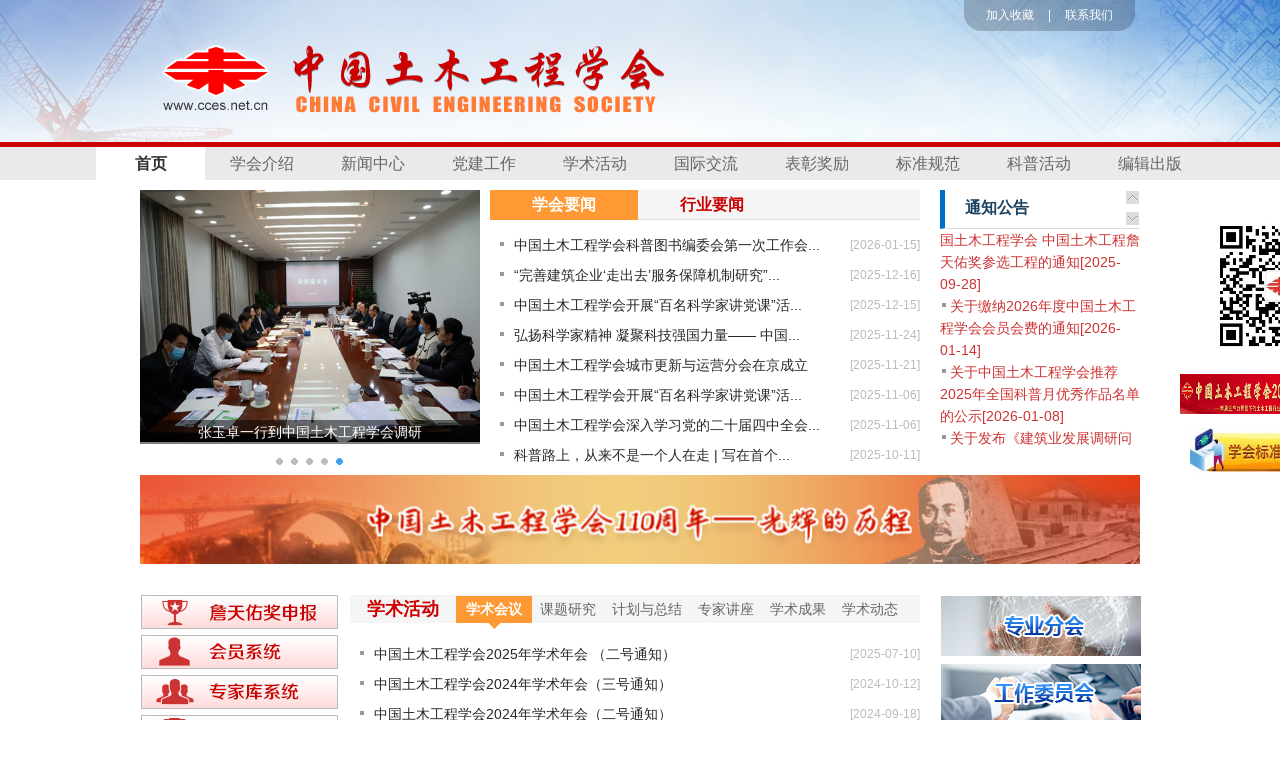

--- FILE ---
content_type: text/html
request_url: http://www.cces.net.cn/html/tm/
body_size: 77414
content:
<!DOCTYPE html>
                            <html>
                            <head>
                            <meta http-equiv="content-type" content="text/html;charset=utf-8">
                            <title>中国土木工程学会</title>
                            <link rel="stylesheet" type="text/css" href="http://123.57.212.98:80/html/css/base.css">
                            <link rel="stylesheet" type="text/css" href="http://123.57.212.98:80/html/css/index.css">
                            <style>
                            .myclass{
                            position: fixed;
                            /* position: absolute; */
                            
                            left: calc(50% + 570px);
                            top: 216px;
                            }
                            .myclass2{
                            top: 376px;
                            }
                            .myclass3{
                            top: 374px;
                            left: calc(50% + 540px);
                            
                            }
                            .myclass4{
                            top: 428px;
                            left: calc(50% + 550px);
                            
                            }
                            .myclass div{
                            width: 140px;
                            text-align: center;
                            }
                            .myclass img{
                            width:140px;
                            }
                            
                            .myclass3 img{
                            	width:165px;
                              height:40px;
                            }
                            .myclass4 img{
                            	width:158px;
                            }
                            
                            </style>
                            </head>
                            <body>
                            <!--logo图片开始-->
                            <div class="top">
                            <div class="main">
                            <div class="top-link">
                            <a href="javascript:void(0)">加入收藏</a>
                            <span>|</span>
                            <a href="http://123.57.212.98/html/tm/2/59/content/165.html">联系我们</a>
                            </div>
                            </div>
                            </div>
                            <!--logo图片结束-->
                            <!--nav开始-->
                            <!--nav开始-->
                                           <div class="nav-bg">
                                               <div class="main">
                                                                                                    <ul class="nav fn-clear nav-width">
                                                       <li class="nav-on"><a href="http://cces.net.cn/">首页</a> </li>
                                                       <li>
                                           	    
                                                           <a href="//cces.net.cn/html/tm/2/2.html">学会介绍</a>
                                                           <div class="nav2 fn-clear list-wd1">
                                           		
                                                               <ul class="list-nav2 fn-left">
                                                
                                                                   <li><a href="http://cces.net.cn/html/tm/2/33/33.html">学会简介</a></li>
                                                
                                                                   <li><a href="//cces.net.cn/html/tm/2/57/57.html">章程条例</a></li>
                                                
                                                                   <li><a href="http://cces.net.cn/html/tm/2/58/58.html">理事会</a></li>
                                                
                                                                   <li><a href="http://cces.net.cn/html/tm/2/59/59.html">秘书处联系方式</a></li>
                                                
                                                                   <li><a href="http://cces.net.cn/html/tm/2/60/60.html">分支机构介绍</a></li>
                                                                   
                                                               </ul>
                                           		
                                                           </div>
                                           	    
                                                       </li>
                                                       <li>
                                           	    
                                                           <a href="//cces.net.cn/html/tm/12/12.html">新闻中心</a>
                                                           <div class="nav2 fn-clear list-wd1">
                                           		
                                                               <ul class="list-nav2 fn-left">
                                                
                                                                   <li><a href="http://cces.net.cn/html/tm/12/18/18.html">行业要闻</a></li>
                                                
                                                                   <li><a href="//cces.net.cn/html/tm/12/17/17.html">学会要闻</a></li>
                                                
                                                                   <li><a href="//cces.net.cn/html/tm/12/13/13.html">通知公告</a></li>
                                                
                                                                   <li><a href="http://cces.net.cn/html/tm/12/21/21.html">图片新闻</a></li>
                                                                   
                                                               </ul>
                                           		
                                                           </div>
                                           	    
                                                       </li>
                                                       <li>
                                           	    
                                                           <a href="//cces.net.cn/html/tm/815/815.html">党建工作</a>
                                           	    
                                                       </li>
                                                       <li>
                                           	    
                                                           <a href="//cces.net.cn/html/tm/19/19.html">学术活动</a>
                                                           <div class="nav2 fn-clear list-wd1">
                                           		
                                                               <ul class="list-nav2 fn-left">
                                                
                                                                   <li><a href="//cces.net.cn/html/tm/19/22/22.html">学术会议</a></li>
                                                
                                                                   <li><a href="http://cces.net.cn/html/tm/19/23/23.html">课题研究</a></li>
                                                
                                                                   <li><a href="//cces.net.cn/html/tm/19/24/24.html">计划与总结</a></li>
                                                
                                                                   <li><a href="http://cces.net.cn/html/tm/19/25/25.html">专家讲座</a></li>
                                                
                                                                   <li><a href="http://cces.net.cn/html/tm/19/26/26.html">学术成果</a></li>
                                                
                                                                   <li><a href="http://cces.net.cn/html/tm/19/27/27.html">学术动态</a></li>
                                                                   
                                                               </ul>
                                           		
                                                           </div>
                                           	    
                                                       </li>
                                                       <li>
                                           	    
                                                           <a href="//cces.net.cn/html/tm/28/28.html">国际交流</a>
                                                           <div class="nav2 fn-clear list-wd1">
                                           		
                                                               <ul class="list-nav2 fn-left">
                                                
                                                                   <li><a href="http://cces.net.cn/html/tm/28/34/34.html">国际学术组织</a></li>
                                                
                                                                   <li><a href="//cces.net.cn/html/tm/28/35/35.html">国际会议</a></li>
                                                
                                                                   <li><a href="http://cces.net.cn/html/tm/28/36/36.html">外事活动</a></li>
                                                
                                                                   <li><a href="http://cces.net.cn/html/tm/28/37/37.html">国际综合事项</a></li>
                                                                   
                                                               </ul>
                                           		
                                                           </div>
                                           	    
                                                       </li>
                                                       <li>
                                           	    
                                                           <a href="http://cces.net.cn/html/tm/29/29.html">表彰奖励</a>
                                                           <div class="nav2 fn-clear list-wd1">
                                           		
                                                               <ul class="list-nav2 fn-left">
                                                
                                                                   <li><a href="http://cces.net.cn/html/tm/29/38/38.html">詹天佑大奖</a></li>
                                                
                                                                   <li><a href="http://cces.net.cn/html/tm/29/65/65.html">住宅小区金奖</a></li>
                                                
                                                                   <li><a href="http://cces.net.cn/html/tm/29/85/85.html">国家科学技术奖</a></li>
                                                                   
                                                               </ul>
                                           		
                                                           </div>
                                           	    
                                                       </li>
                                                       <li>
                                           	    
                                                           <a href="//cces.net.cn/html/tm/98/98.html">标准规范</a>
                                                           <div class="nav2 fn-clear list-wd1">
                                           		
                                                               <ul class="list-nav2 fn-left">
                                                
                                                                   <li><a href="//cces.net.cn/html/tm/98/598/598.html">标准动态</a></li>
                                                
                                                                   <li><a href="//cces.net.cn/html/tm/98/99/99.html">申报与立项</a></li>
                                                
                                                                   <li><a href="//cces.net.cn/html/tm/98/101/101.html">编制进度</a></li>
                                                
                                                                   <li><a href="//cces.net.cn/html/tm/98/102/102.html">标准发布</a></li>
                                                                   
                                                               </ul>
                                           		
                                                           </div>
                                           	    
                                                       </li>
                                                       <li>
                                           	    
                                                           <a href="//cces.net.cn/html/tm/31/31.html">科普活动</a>
                                                           <div class="nav2 fn-clear list-wd1">
                                           		
                                                               <ul class="list-nav2 fn-left">
                                                
                                                                   <li><a href="//cces.net.cn/html/tm/31/51/51.html">科普动态</a></li>
                                                
                                                                   <li><a href="http://cces.net.cn/html/tm/31/49/49.html">科普知识</a></li>
                                                
                                                                   <li><a href="http://cces.net.cn/html/tm/31/52/52.html">科普基地</a></li>
                                                
                                                                   <li><a href="http://cces.net.cn/html/tm/31/50/50.html">教育培训</a></li>
                                                                   
                                                               </ul>
                                           		
                                                           </div>
                                           	    
                                                       </li>
                                                       <li>
                                           	    
                                                           <a href="http://cces.net.cn/html/tm/32/32.html">编辑出版</a>
                                                           <div class="nav2 fn-clear list-wd1">
                                           		
                                                               <ul class="list-nav2 fn-left">
                                                
                                                                   <li><a href="http://cces.net.cn/html/tm/32/53/53.html">学会期刊</a></li>
                                                
                                                                   <li><a href="http://cces.net.cn/html/tm/32/54/54.html">图书出版</a></li>
                                                                   
                                                               </ul>
                                           		
                                                           </div>
                                           	    
                                                       </li>
                                                       
                                                   </ul>
                                               </div>
                                           </div>
                                           <!--nav结束-->
 <style type="text/css">
   .nav-width{
   	width:111%;
    margin-left:-45px;
   }
 </style>
       
      
     
    
   
  
                            <!--nav结束-->
                            <!--floor1开始-->
                            <div class="myclass" ><div><!--<font> 微信号:cceswx</font>--></div><img src="http://123.57.212.98:80/html/img/xhewm.jpg"/></div>
                            <!--<div class="myclass myclass2" ><a href="http://123.57.212.98/html/tm/video.html" target="_blank"><img src="http://123.57.212.98:80/html/img/baogao_right.png"/></a></div>-->
                            <!--<div class="myclass myclass3" ><a href="https://hys.cces.net.cn/tmxh-conferenceweb/" target="_blank"><img src="http://123.57.212.98:80/topie/resources/img/nb2023.jpg"/></a></div>-->
                              <!--<div class="myclass myclass3" ><a href="https://hys.cces.net.cn/tmxh-conferenceweb/" target="_blank"><img src="/upload/1/image/20240904/20240904003114_854_12.png"/></a></div>-->
                              <div class="myclass myclass3" ><a href="https://hys.cces.net.cn/tmxh-conferenceweb/" target="_blank"><img src="/file_center/files/titleimg/1744615804877.png"/></a></div>
                              
                            <div class="myclass myclass4" ><a href="https://cces.imidu.cn/admin/login" target="_blank"><img src="http://123.57.212.98:80/html/img/r_rk.jpg"/></a></div><!--http://123.57.212.98:80/html/img/tumunianhui.png-->
                            <div class="main fn-clear mt-10">
                            <div class="fn-left mr-10 ps-r zindex0">
                            <div class="picbox demo1">
                            <ul class="tab_menu">
                            <li class="current"><a href="javascript:void(0);"></a></li>
                            <li><a href="javascript:void(0);"></a></li>
                            <li><a href="javascript:void(0);"></a></li>
                            <li><a href="javascript:void(0);"></a></li>
                            <li><a href="javascript:void(0);"></a></li>
                            </ul>
                            <div class="tab_box">
                            <div>
                            <div class="f1pic">
                            <a href="http://cces.net.cn/html/tm/12/21/content/7217.html" target="_blank"><div class="f1pic-img"><img src="http://123.57.212.98:80/file_center/files/titleimg/1694067216623.png" width=340 height=252></div></a>
                            <div class="f1pic-t">双碳目标引领科技 土木工程创新发展——中国土木工程学会110周年纪念大会、中国土木工程学会2023年学术年会、第十九届中国土木工程詹天佑奖颁奖大会在京召开</div>
                            </div>
                            </div>
                            <div class="hide">  
                            <div class="f1pic">
                            <a href="http://cces.net.cn/html/tm/12/21/content/7145.html" target="_blank"><div class="f1pic-img"><img src="http://123.57.212.98:80/file_center/files/titleimg/1679645184281.png" width=340 height=252></div></a>
                            <div class="f1pic-t">中国土木工程学会组织建设专家委员会成立会暨第一次工作会议在京召开</div>
                            </div>
                            </div>
                            <div class="hide">  
                            <div class="f1pic">
                            <a href="http://cces.net.cn/html/tm/12/21/content/7125.html" target="_blank"><div class="f1pic-img"><img src="http://123.57.212.98:80/file_center/files/titleimg/1678776130238.png" width=340 height=252></div></a>
                            <div class="f1pic-t">易军当选第十四届全国政协常委 并任人口资源环境委员会副主任</div>
                            </div>
                            </div>
                            <div class="hide">  
                            <div class="f1pic">
                            <a href="http://cces.net.cn/html/tm/12/21/content/7105.html" target="_blank"><div class="f1pic-img"><img src="http://123.57.212.98:80/file_center/files/titleimg/1674112817243.png" width=340 height=252></div></a>
                            <div class="f1pic-t">喜报：中国土木工程学会理事长易军当选第十四届全国政协委员</div>
                            </div>
                            </div>
                            <div class="hide">  
                            <div class="f1pic">
                            <a href="http://cces.net.cn/html/tm/12/21/content/6829.html" target="_blank"><div class="f1pic-img"><img src="http://123.57.212.98:80/file_center/files/titleimg/1640765778241.png" width=340 height=252></div></a>
                            <div class="f1pic-t">张玉卓一行到中国土木工程学会调研</div>
                            </div>
                            </div>
                            <!--<div class="hide">
                            <div class="f1pic">
                            <div class="f1pic-img"><img src="http://123.57.212.98:80/html/img/pic_f11.png"></div>
                            <div class="f1pic-t">2中加土木工程学会合作25周年纪念会在上海举行</div>
                            </div>
                            </div>
                            <div class="hide">
                            <div class="f1pic">
                            <div class="f1pic-img"><img src="http://123.57.212.98:80/html/img/pic_f11.png"></div>
                            <div class="f1pic-t">3中加土木工程学会合作25周年纪念会在上海举行</div>
                            </div>
                            </div>
                            <div class="hide">
                            <div class="f1pic">
                            <div class="f1pic-img"><img src="http://123.57.212.98:80/html/img/pic_f11.png"></div>
                            <div class="f1pic-t">4中加土木工程学会合作25周年纪念会在上海举行</div>
                            </div>
                            </div>
                            <div class="hide">
                            <div class="f1pic">
                            <div class="f1pic-img"><img src="http://123.57.212.98:80/html/img/pic_f11.png"></div>
                            <div class="f1pic-t">5中加土木工程学会合作25周年纪念会在上海举行</div>
                            </div>
                            </div>-->
                            </div>
                            </div>
                            </div>
                            <div class="fn-left mr-20 wd-430">
                            <div class="box0 demo2">
                            <ul class="tab_menu fn-clear">
                            <!--<a class="more fn-right" href="javascript:void(0);">更多>></a>-->
                            <li class="current"><a href="http://123.57.212.98/html/tm/12/17/17.html">学会要闻</a></li>
                            <li><a href="http://123.57.212.98/html/tm/12/18/18.html">行业要闻</a></li>
                            </ul>
                            <div class="tab_box">
                            <div>
                            <ul class="list0 mt-5">
                            <li><a href="//cces.net.cn/html/tm/12/17/content/7965.html" target="_blank" title="中国土木工程学会科普图书编委会第一次工作会议在京召开"><span class="time fn-right">[2026-01-15]</span>中国土木工程学会科普图书编委会第一次工作会...</a></li>
                            <li><a href="//cces.net.cn/html/tm/12/17/content/7949.html" target="_blank" title="“完善建筑企业‘走出去’服务保障机制研究”课题座谈会在京召开"><span class="time fn-right">[2025-12-16]</span>“完善建筑企业‘走出去’服务保障机制研究”...</a></li>
                            <li><a href="//cces.net.cn/html/tm/12/17/content/7947.html" target="_blank" title="中国土木工程学会开展“百名科学家讲党课”活动 ——全国勘察设计大师于松伟讲授《创新驱动，智领未来》专题党课"><span class="time fn-right">[2025-12-15]</span>中国土木工程学会开展“百名科学家讲党课”活...</a></li>
                            <li><a href="//cces.net.cn/html/tm/12/17/content/7937.html" target="_blank" title="弘扬科学家精神 凝聚科技强国力量—— 中国土木工程学会开展“百名科学家讲党课”活动"><span class="time fn-right">[2025-11-24]</span>弘扬科学家精神 凝聚科技强国力量—— 中国...</a></li>
                            <li><a href="//cces.net.cn/html/tm/12/17/content/7935.html" target="_blank" title="中国土木工程学会城市更新与运营分会在京成立"><span class="time fn-right">[2025-11-21]</span>中国土木工程学会城市更新与运营分会在京成立</a></li>
                            <li><a href="//cces.net.cn/html/tm/12/17/content/7926.html" target="_blank" title="中国土木工程学会开展“百名科学家讲党课”活动，推动隧道工作者高水平科技自立自强"><span class="time fn-right">[2025-11-06]</span>中国土木工程学会开展“百名科学家讲党课”活...</a></li>
                            <li><a href="//cces.net.cn/html/tm/12/17/content/7924.html" target="_blank" title="中国土木工程学会深入学习党的二十届四中全会精神"><span class="time fn-right">[2025-11-06]</span>中国土木工程学会深入学习党的二十届四中全会...</a></li>
                            <li><a href="http://cces.net.cn/html/tm/12/17/content/7914.html" target="_blank" title="科普路上，从来不是一个人在走 | 写在首个全国科普月圆满收官之际"><span class="time fn-right">[2025-10-11]</span>科普路上，从来不是一个人在走 | 写在首个...</a></li>
                            </ul>
                            </div>
                            <div class="hide">
                            <ul class="list0 mt-5">
                            <li><a href="http://cces.net.cn/html/tm/12/18/content/7864.html" target="_blank" title="中国科协关于科技社团举办活动的若干管理规定"><span class="time fn-right">[2025-07-11]</span>中国科协关于科技社团举办活动的若干管理规定</a></li>
                            <li><a href="http://cces.net.cn/html/tm/12/18/content/7836.html" target="_blank" title="中国科协 教育部 科技部 中国科学院 中国社科院 中国工程院 自然科学基金委 国家国防科工局关于印发《2025年全国科学道德和学风建设宣讲教育工作要点》的通知"><span class="time fn-right">[2025-05-09]</span>中国科协 教育部 科技部 中国科学院 中国...</a></li>
                            <li><a href="http://cces.net.cn/html/tm/12/18/content/7517.html" target="_blank" title="住房城乡建设部标准定额司关于开展住房城乡建设科普工作培训的通知"><span class="time fn-right">[2024-08-29]</span>住房城乡建设部标准定额司关于开展住房城乡建...</a></li>
                            <li><a href="http://cces.net.cn/html/tm/12/18/content/7510.html" target="_blank" title="中国科协办公厅 中国科学院办公厅关于印发《2024年度科普中国选题指南》的通知"><span class="time fn-right">[2024-08-27]</span>中国科协办公厅 中国科学院办公厅关于印发《...</a></li>
                            <li><a href="http://cces.net.cn/html/tm/12/18/content/7496.html" target="_blank" title="习近平就中央和国家机关学习贯彻党的二十届三中全会精神 推动机关党建高质量发展作出重要指示"><span class="time fn-right">[2024-08-01]</span>习近平就中央和国家机关学习贯彻党的二十届三...</a></li>
                            <li><a href="http://cces.net.cn/html/tm/12/18/content/7491.html" target="_blank" title="二十届三中全会重磅文件《决定》，对土木工程领域作出重要部署"><span class="time fn-right">[2024-07-19]</span>二十届三中全会重磅文件《决定》，对土木工程...</a></li>
                            <li><a href="http://cces.net.cn/html/tm/12/18/content/7311.html" target="_blank" title="全国政协人口资源环境委员会“推进建筑业绿色低碳发展”调研启动会在中建技术中心召开"><span class="time fn-right">[2024-01-30]</span>全国政协人口资源环境委员会“推进建筑业绿色...</a></li>
                            <li><a href="http://cces.net.cn/html/tm/12/18/content/7210.html" target="_blank" title="第16届建筑材料与构件耐久性国际会议XVI DBMC（会议注册•招商火热进行中！）"><span class="time fn-right">[2023-08-23]</span>第16届建筑材料与构件耐久性国际会议XVI...</a></li>
                            </ul>
                            </div>
                            </div>
                            </div>
                            </div>
                            <div class="fn-left wd-200">
                            <div class="tzgg-t fn-clear">
                            <ul class="fn-right">
                            <li><a href="javascript:void(0);"><img src="http://123.57.212.98:80/html/img/icon_up.png"></a></li>
                            <li><a href="javascript:void(0);"><img src="http://123.57.212.98:80/html/img/icon_down.png"></a></li>
                            </ul>
                            <h1><a href="http://123.57.212.98/html/tm/12/13/13.html">通知公告</a></h1>
                            </div>
                            <div class="tzgg-box">
                            <ul class="list4" id="in">
                            <li class="red"><a href="//cces.net.cn/html/tm/12/13/content/7966.html" target="_blank">关于缴纳2026年度中国土木工程学会会员会费的通知[2026-01-14]</a></li>
                            <li class="red"><a href="//cces.net.cn/html/tm/12/13/content/7963.html" target="_blank">关于中国土木工程学会推荐2025年全国科普月优秀作品名单的公示[2026-01-08]</a></li>
                            <li class="red"><a href="//cces.net.cn/html/tm/12/13/content/7941.html" target="_blank">关于发布《建筑业发展调研问卷》的通知[2025-12-02]</a></li>
                            <li class="red"><a href="//cces.net.cn/html/tm/12/13/content/7929.html" target="_blank">中国土木工程学会2024年度财务工作报告[2025-11-11]</a></li>
                            <li class="red"><a href="http://cces.net.cn/html/tm/12/13/content/7908.html" target="_blank">关于推荐和申报第二十一届中国土木工程学会 中国土木工程詹天佑奖参选工程的通知[2025-09-28]</a></li>
                            </ul>
                            </div>
                            </div>
                            
                            <div>
                            <a href="http://cces.net.cn/html/tumu" target="_blank"><img src="http://cces.net.cn/html/static/bainianqingdian/images/nav.png" style="width:100%"></a>
                            </div>                                                                                                 </div>
                            <!--floor1结束-->
                            <!--floor2开始-->
                            
                            <div class="main fn-clear mt-25">
                            
                            
                            
                            
                            <div class="fn-left wd-200 mr-10">
                            <ul class="list5">
                            <!--<li><a href="http://123.57.212.98/mem/login" target="_blank"><img src="http://123.57.212.98:80/html/img/pic_f211.png"></a></li>-->                                                                                      <li><a href="http://award.cces.net.cn:88/zhantianyou/" target="_blank"><img src="http://123.57.212.98:80/html/img/pic_f333.png"></a></li>
                            <li><a href="https://cces.scimall.org.cn/member/login.php" target="_blank"><img src="http://123.57.212.98:80/html/img/pic_f211.png"></a></li>
                            <li><a href="http://cces.net.cn:8080/topiezjk/login" target="_blank"><img src="http://123.57.212.98:80/html/img/pic_f212.png"></a></li>
                            <li><a href="https://cces.imidu.cn/admin/login" target="_blank"><img src="http://123.57.212.98:80/html/img/pic_f229.png"></a></li>
                            
                            <li><a href="http://101.200.234.44:8088" target="_blank"><img src="http://123.57.212.98:80/html/img/pic_f214.png"></a></li>
                            <li><a href="http://123.57.212.98:8080/baoming/login" target="_blank"><img src="http://123.57.212.98:80/html/img/pic_f215.png"></a></li>
                            </ul>
                            </div>
                            <div class="fn-left wd-570 mr-20">
                            <div class="box1 demo3">
                            <ul class="tab_menu fn-clear">
                            <h1>学术活动</h1>
                            <li class="current"><a href="//cces.net.cn/html/tm/19/22/22.html">学术会议</a></li>
                            <li><a href="http://cces.net.cn/html/tm/19/23/23.html">课题研究</a></li>
                            <li><a href="//cces.net.cn/html/tm/19/24/24.html">计划与总结</a></li>
                            <li><a href="http://cces.net.cn/html/tm/19/25/25.html">专家讲座</a></li>
                            <li><a href="http://cces.net.cn/html/tm/19/26/26.html">学术成果</a></li>
                            <li><a href="http://cces.net.cn/html/tm/19/27/27.html">学术动态</a></li>
                            </ul>
                            <div class="tab_box">
                            <div>
                            <ul class="list0 mt-10">
                            <li><a href="http://cces.net.cn/html/tm/19/22/content/7863.html" target="_blank" title="中国土木工程学会2025年学术年会 （二号通知）"><span class="time fn-right">[2025-07-10]</span>中国土木工程学会2025年学术年会 （二号通知）</a> </li>                        
                            <li><a href="http://cces.net.cn/html/tm/19/22/content/7544.html" target="_blank" title="中国土木工程学会2024年学术年会（三号通知）"><span class="time fn-right">[2024-10-12]</span>中国土木工程学会2024年学术年会（三号通知）</a> </li>                        
                            <li><a href="http://cces.net.cn/html/tm/19/22/content/7528.html" target="_blank" title="中国土木工程学会2024年学术年会（二号通知）"><span class="time fn-right">[2024-09-18]</span>中国土木工程学会2024年学术年会（二号通知）</a> </li>                        
                            <li><a href="http://cces.net.cn/html/tm/19/22/content/7161.html" target="_blank" title="中国土木工程学会2023年学术年会（二号通知）"><span class="time fn-right">[2023-04-20]</span>中国土木工程学会2023年学术年会（二号通知）</a> </li>                        
                            <li><a href="http://cces.net.cn/html/tm/19/22/content/7109.html" target="_blank" title="第16届建筑材料与构件耐久性国际会议XVI DBMC"><span class="time fn-right">[2023-02-06]</span>第16届建筑材料与构件耐久性国际会议XVI DBMC</a> </li>                        
                            <li><a href="http://cces.net.cn/html/tm/19/22/content/7100.html" target="_blank" title="第16届建筑材料与构件耐久性国际会议XVI DBMC"><span class="time fn-right">[2023-01-04]</span>第16届建筑材料与构件耐久性国际会议XVI DBMC</a> </li>                        
                            </ul>
                            </div>
                            <div class="hide">
                            <ul class="list0 mt-10">
                            <li><a href="http://cces.net.cn/html/tm/19/23/content/6811.html" target="_blank" title="我会召开“桥梁工程学科发展研究”成果验收会"><span class="time fn-right">[2021-11-16]</span>我会召开“桥梁工程学科发展研究”成果验收会</a> </li>                        
                            <li><a href="http://cces.net.cn/html/tm/19/23/content/6602.html" target="_blank" title="中国科协学科发展项目“桥梁工程学科发展研究”第三次研讨会顺利召开"><span class="time fn-right">[2021-04-01]</span>中国科协学科发展项目“桥梁工程学科发展研究”第三次研讨会...</a> </li>                        
                            <li><a href="http://cces.net.cn/html/tm/19/23/content/6495.html" target="_blank" title="中国科协学科发展项目“桥梁工程学科发展研究”启动会在上海召开"><span class="time fn-right">[2020-10-20]</span>中国科协学科发展项目“桥梁工程学科发展研究”启动会在上海...</a> </li>                        
                            <li><a href="http://cces.net.cn/html/tm/19/23/content/6274.html" target="_blank" title="中国科协项目“隧道及地下工程学科发展研究”课题验收会在京召开"><span class="time fn-right">[2019-11-28]</span>中国科协项目“隧道及地下工程学科发展研究”课题验收会在京...</a> </li>                        
                            <li><a href="http://cces.net.cn/html/tm/19/23/content/5905.html" target="_blank" title="中国科协“轨道交通协同创新平台建设”项目验收会在北京召开"><span class="time fn-right">[2018-11-05]</span>中国科协“轨道交通协同创新平台建设”项目验收会在北京召开</a> </li>                        
                            <li><a href="http://cces.net.cn/html/tm/19/23/content/5614.html" target="_blank" title="    关于征集“引领世界科学的前沿科学问题、建设世界科技强国的工程技术难题”的通知"><span class="time fn-right">[2018-01-19]</span>    关于征集“引领世界科学的前沿科学问题、建设世界科...</a> </li>                        
                            </ul>
                            </div>
                            <div class="hide">
                            <ul class="list0 mt-10">
                            <li><a href="http://cces.net.cn/html/tm/19/24/content/7793.html" target="_blank" title="中国土木工程学会2025年度学术会议活动计划表"><span class="time fn-right">[2025-03-13]</span>中国土木工程学会2025年度学术会议活动计划表</a> </li>                        
                            <li><a href="http://cces.net.cn/html/tm/19/24/content/7142.html" target="_blank" title="中国土木工程学会2023年度活动计划表"><span class="time fn-right">[2023-03-22]</span>中国土木工程学会2023年度活动计划表</a> </li>                        
                            <li><a href="http://cces.net.cn/html/tm/19/24/content/6839.html" target="_blank" title="中国土木工程学会2022年度活动计划表"><span class="time fn-right">[2022-01-14]</span>中国土木工程学会2022年度活动计划表</a> </li>                        
                            <li><a href="http://cces.net.cn/html/tm/19/24/content/6571.html" target="_blank" title="中国土木工程学会2021年度活动计划表"><span class="time fn-right">[2021-02-09]</span>中国土木工程学会2021年度活动计划表</a> </li>                        
                            <li><a href="http://cces.net.cn/html/tm/19/24/content/6320.html" target="_blank" title="中国土木工程学会2020年度活动计划表"><span class="time fn-right">[2020-03-30]</span>中国土木工程学会2020年度活动计划表</a> </li>                        
                            <li><a href="http://cces.net.cn/html/tm/19/24/content/6026.html" target="_blank" title="中国土木工程学会2019年度活动计划表"><span class="time fn-right">[2019-03-11]</span>中国土木工程学会2019年度活动计划表</a> </li>                        
                            </ul>
                            </div>
                            <div class="hide">
                            <ul class="list0 mt-10">
                            <li><a href="http://cces.net.cn/html/tm/19/25/content/6870.html" target="_blank" title="2022年土木工程院士知名专家系列讲座暨第十三届全国研究生暑期学校 （第1号通知）"><span class="time fn-right">[2022-05-09]</span>2022年土木工程院士知名专家系列讲座暨第十三届全国研究...</a> </li>                        
                            <li><a href="http://cces.net.cn/html/tm/19/25/content/6753.html" target="_blank" title="2021年土木工程院士知名专家系列讲座暨第十二届全国研究生暑期学校开学典礼线上召开 "><span class="time fn-right">[2021-07-29]</span>2021年土木工程院士知名专家系列讲座暨第十二届全国研究...</a> </li>                        
                            <li><a href="http://cces.net.cn/html/tm/19/25/content/6370.html" target="_blank" title="“2020年土木工程院士知名专家系列讲座暨第十一届全国研究生暑期学校”开学典礼在南京举行"><span class="time fn-right">[2020-08-04]</span>“2020年土木工程院士知名专家系列讲座暨第十一届全国研...</a> </li>                        
                            <li><a href="http://cces.net.cn/html/tm/19/25/content/6362.html" target="_blank" title="2020年土木工程院士知名专家系列讲座暨第十一届全国研究生暑期学校（第二号通知）"><span class="time fn-right">[2020-07-24]</span>2020年土木工程院士知名专家系列讲座暨第十一届全国研究...</a> </li>                        
                            <li><a href="http://cces.net.cn/html/tm/19/25/content/6354.html" target="_blank" title="2020年土木工程院士知名专家系列讲座暨第十一届全国研究生暑期学校（第一号通知）"><span class="time fn-right">[2020-07-13]</span>2020年土木工程院士知名专家系列讲座暨第十一届全国研究...</a> </li>                        
                            <li><a href="http://cces.net.cn/html/tm/19/25/content/6141.html" target="_blank" title="2019年土木工程院士知名专家系列讲座暨第十届全国研究生暑期学校（第一号通知）"><span class="time fn-right">[2019-05-16]</span>2019年土木工程院士知名专家系列讲座暨第十届全国研究生...</a> </li>                        
                            </ul>
                            </div>
                            <div class="hide">
                            <ul class="list0 mt-10">
                            <li><a href="http://cces.net.cn/html/tm/19/26/content/5479.html" target="_blank" title="学会4本技术指南批准发布"><span class="time fn-right">[2017-07-17]</span>学会4本技术指南批准发布</a> </li>                        
                            </ul>
                            </div>
                            <div class="hide">
                            <ul class="list0 mt-10">
                            <li><a href="http://cces.net.cn/html/tm/19/27/content/5954.html" target="_blank" title="中国土木工程学会防护工程分会第十五次学术年会暨首届国防工程科技论坛在北京召开"><span class="time fn-right">[2018-12-06]</span>中国土木工程学会防护工程分会第十五次学术年会暨首届国防工...</a> </li>                        
                            <li><a href="http://cces.net.cn/html/tm/19/27/content/5853.html" target="_blank" title="第五届全国工程风险与保险研究学术研讨会在哈尔滨召开"><span class="time fn-right">[2018-08-28]</span>第五届全国工程风险与保险研究学术研讨会在哈尔滨召开</a> </li>                        
                            <li><a href="http://cces.net.cn/html/tm/19/27/content/5802.html" target="_blank" title="我会推荐的工程技术难题入选中国科协发布的60个科技难题"><span class="time fn-right">[2018-06-07]</span>我会推荐的工程技术难题入选中国科协发布的60个科技难题</a> </li>                        
                            <li><a href="http://cces.net.cn/html/tm/19/27/content/3991.html" target="_blank" title="国务院办公厅关于优化学术环境的指导意见"><span class="time fn-right">[2016-01-18]</span>国务院办公厅关于优化学术环境的指导意见</a> </li>                        
                            <li><a href="http://cces.net.cn/html/tm/19/27/content/3518.html" target="_blank" title="“城市地下交通空间技术研讨会”顺利召开"><span class="time fn-right">[2015-10-08]</span>“城市地下交通空间技术研讨会”顺利召开</a> </li>                        
                            <li><a href="http://cces.net.cn/html/tm/19/27/content/3413.html" target="_blank" title="第六届全国运营安全与节能环保的隧道及地下空间学术研讨会胜利召开"><span class="time fn-right">[2015-08-04]</span>第六届全国运营安全与节能环保的隧道及地下空间学术研讨会胜...</a> </li>                        
                            </ul>
                            </div>
                            </div>
                            </div>
                            </div>
                            <div class="fn-left wd-200">
                            <ul class="list6">
                            <li><a href="http://123.57.212.98/html/tm/fenhui.html" target="_blank"><img src="http://123.57.212.98:80/html/img/pic_f231.png"></a></li>
                            <li><a href="http://123.57.212.98/html/tm/gzwyh.html"><img src="http://123.57.212.98:80/html/img/pic_f232.png"></a></li>
                            <li><a href="http://123.57.212.98/html/tm/dffh.html" target="_blank"><img src="http://123.57.212.98:80/html/img/pic_f233.png"></a></li>
                            </ul>
                            </div>
                            </div>
                            <!--floor2结束-->
                            <!--floor3开始-->
                            <div class="main fn-clear mt-10">
                            <div class="fn-left wd-200 mr-10">
                            <div class="f3-t"><h1 class="red">获奖名单</h1></div>
                            <ul class="list6 mt-10">
                            <li><a href="/html/tm/29/38/38.html"><img src="http://123.57.212.98:80/html/img/pic_f311.png"></a></li><!--
                            <li><a href="/html/tm/29/39/39.html"><img src="http://123.57.212.98:80/html/img/pic_f312.png"></a></li>
                            <li><a href="/html/tm/29/40/40.html"><img src="http://123.57.212.98:80/html/img/pic_f313.png"></a></li>
                            <li><a href="/html/tm/29/65/65.html"><img src="http://123.57.212.98:80/html/img/pic_f314.png"></a></li>
                            <li><a href="/html/tm/29/85/85.html"><img src="http://123.57.212.98:80/html/img/pic_f315.png"></a></li>-->
                            </ul>
                            </div>
                            <div class="fn-left wd-570 mr-20">
                            <div class="box1 demo4">
                            <ul class="tab_menu fn-clear">
                            <h1>国际交流</h1>
                            <li class="current"><a href="http://cces.net.cn/html/tm/28/34/34.html">国际学术组织</a></li>
                            <li><a href="//cces.net.cn/html/tm/28/35/35.html">国际会议</a></li>
                            <li><a href="http://cces.net.cn/html/tm/28/36/36.html">外事活动</a></li>
                            <li><a href="http://cces.net.cn/html/tm/28/37/37.html">国际综合事项</a></li>
                            </ul>
                            <div class="tab_box">
                            <div>
                            <ul class="list0 mt-10">
                            <li><a href="http://cces.net.cn/html/tm/28/34/88/content/5817.html" target="_blank" title="世界工程组织联合会中国委员会2018换届工作会议召开"><span class="time fn-right">[2018-06-26]</span>世界工程组织联合会中国委员会2018换届工作会议召开</a> </li>                        
                            <li><a href="http://cces.net.cn/html/tm/28/34/63/content/95.html" target="_blank" title="日本土木学会简介"><span class="time fn-right">[2002-03-28]</span>日本土木学会简介</a> </li>                        
                            </ul>
                            </div>
                            <div class="hide">
                            <ul class="list0 mt-10">
                            <li><a href="http://cces.net.cn/html/tm/28/35/89/content/6264.html" target="_blank" title="2019（第四届）城市防洪排涝国际论坛在广州隆重召开"><span class="time fn-right">[2019-11-18]</span>2019（第四届）城市防洪排涝国际论坛在广州隆重召开</a> </li>                        
                            <li><a href="http://cces.net.cn/html/tm/28/35/89/content/6212.html" target="_blank" title="2019（第四届）城市防洪排涝国际论坛1号通知"><span class="time fn-right">[2019-08-30]</span>2019（第四届）城市防洪排涝国际论坛1号通知</a> </li>                        
                            <li><a href="http://cces.net.cn/html/tm/28/35/89/content/6135.html" target="_blank" title="喜讯：我会隧道及地下工程分会副理事长严金秀当选国际隧道与地下空间协会（ITA）主席"><span class="time fn-right">[2019-05-13]</span>喜讯：我会隧道及地下工程分会副理事长严金秀当选国际隧道与...</a> </li>                        
                            <li><a href="//cces.net.cn/html/tm/28/35/89/content/5844.html" target="_blank" title="2019世界建筑论坛"><span class="time fn-right">[2018-08-16]</span>2019世界建筑论坛</a> </li>                        
                            <li><a href="http://cces.net.cn/html/tm/28/35/89/content/5841.html" target="_blank" title="2018年内地与香港建筑论坛在贵阳召开"><span class="time fn-right">[2018-07-27]</span>2018年内地与香港建筑论坛在贵阳召开</a> </li>                        
                            </ul>
                            </div>
                            <div class="hide">
                            <ul class="list0 mt-10">
                            <li><a href="http://cces.net.cn/html/tm/28/36/92/content/6097.html" target="_blank" title="“2019内地、香港青年工程师土木工程科技交流营”圆满结束"><span class="time fn-right">[2019-04-08]</span>“2019内地、香港青年工程师土木工程科技交流营”圆满结...</a> </li>                        
                            <li><a href="http://cces.net.cn/html/tm/28/36/91/content/4024.html" target="_blank" title="英国土木工程师学会主席拜访我会"><span class="time fn-right">[2016-02-16]</span>英国土木工程师学会主席拜访我会</a> </li>                        
                            <li><a href="http://cces.net.cn/html/tm/28/36/91/content/3627.html" target="_blank" title="英国土木工程师学会香港分会拜访我会"><span class="time fn-right">[2015-10-27]</span>英国土木工程师学会香港分会拜访我会</a> </li>                        
                            <li><a href="http://cces.net.cn/html/tm/28/36/91/content/671.html" target="_blank" title="中国土木工程学会2015年度活动计划"><span class="time fn-right">[2015-03-03]</span>中国土木工程学会2015年度活动计划</a> </li>                        
                            <li><a href="http://cces.net.cn/html/tm/28/36/91/content/672.html" target="_blank" title="加拿大土木工程学会副主席一行拜访我会"><span class="time fn-right">[2014-10-14]</span>加拿大土木工程学会副主席一行拜访我会</a> </li>                        
                            </ul>
                            </div>
                            <div class="hide">
                            <ul class="list0 mt-10">
                            <li><a href="http://cces.net.cn/html/tm/28/37/95/content/6096.html" target="_blank" title="中国科协国际联络部关于征集世界工程组织联合会有关奖项候选人的通知"><span class="time fn-right">[2019-04-08]</span>中国科协国际联络部关于征集世界工程组织联合会有关奖项候选...</a> </li>                        
                            <li><a href="http://cces.net.cn/html/tm/28/37/95/content/3764.html" target="_blank" title="我国荣获国际隧道与地下空间协会（ITA）2015年年度技术创新大奖"><span class="time fn-right">[2015-11-26]</span>我国荣获国际隧道与地下空间协会（ITA）2015年年度技...</a> </li>                        
                            <li><a href="http://cces.net.cn/html/tm/28/37/94/content/3456.html" target="_blank" title="3rd Arabian Tunnelling Conference & Exhibition 2015 (23-25 November 2015, Dubai, UAE)"><span class="time fn-right">[2015-08-11]</span>3rd Arabian Tunnelling Confe...</a> </li>                        
                            <li><a href="http://cces.net.cn/html/tm/28/37/93/content/763.html" target="_blank" title="中国土木工程学会2015年度活动计划"><span class="time fn-right">[2015-03-03]</span>中国土木工程学会2015年度活动计划</a> </li>                        
                            <li><a href="http://cces.net.cn/html/tm/28/37/93/content/764.html" target="_blank" title="中国土木工程学会2014年度活动计划"><span class="time fn-right">[2014-03-13]</span>中国土木工程学会2014年度活动计划</a> </li>                        
                            </ul>
                            </div>
                            </div>
                            </div>
                            </div>
                            <div class="fn-left wd-200">
                            <ul class="list6">
                            <!--<li><a href="http://123.57.212.98:80/html/jjh"><img src="http://123.57.212.98:80/html/img/pic_f331.png"></a></li>-->
                            <li><a href="http://manu36.magtech.com.cn/Jwk_tmgcxb" target="_blank"><img src="http://123.57.212.98:80/html/img/pic_f332.png"></a></li>
                            <!--<li><a href="javascript:void(0);"><img src="http://123.57.212.98:80/html/img/pic_f333.png"></a></li>-->
                            <li> <a href="/html/tm/649/649.html" target="_blank"><img src="/file_center/files/titleimg/1522726255697.png"></a></li>
                            </ul>
                            </div>
                            </div>
                            <!--floor3结束-->
                            <!--floor4开始-->
                            <div class="main mt-10">
                            <div class="box2">
                            <div class="rollBox">
                            <img onmousedown="ISL_GoUp()" onMouseUp="ISL_StopUp()" onMouseOut="ISL_StopUp()" class="img1" src="http://123.57.212.98:80/html/img/index_arrowl.png" width="53" height="55" />
                            <div class="Cont" id="ISL_Cont">
                            <div class="ScrCont">
                            <div id="List1">
                            <!--
                            <div class="pic">
                            <a href="http://cces.net.cn/html/tm/29/38/69/content/7638.html" target="_blank">
                            
                            <p>西安曲江·玫瑰...</p>
                            </a>
                            </div>
                            <div class="pic">
                            <a href="http://cces.net.cn/html/tm/29/38/69/content/7637.html" target="_blank">
                            
                            <p>青岛被动房住宅...</p>
                            </a>
                            </div>
                            <div class="pic">
                            <a href="http://cces.net.cn/html/tm/29/38/69/content/7636.html" target="_blank">
                            
                            <p>西安梧桐中舍、...</p>
                            </a>
                            </div>
                            <div class="pic">
                            <a href="http://cces.net.cn/html/tm/29/38/69/content/7635.html" target="_blank">
                            
                            <p>深圳市长圳公共...</p>
                            </a>
                            </div>
                            <div class="pic">
                            <a href="http://cces.net.cn/html/tm/29/38/69/content/7634.html" target="_blank">
                            
                            <p>北京永丰产业基...</p>
                            </a>
                            </div>
                            -->
                            <div class="pic">
                            <a href="http://123.57.212.98/topie/portal/content/4101.htm" target="_blank"><img src="http://123.57.212.98/upload/1435651587273/image/20160323/20160323104513_217_3.JPG" width="150" height="150" /><p>北京国际会都APEC项目核心岛工程</p></a> </div> <div class="pic">
                            <a href="http://123.57.212.98/topie/portal/content/4104.htm" target="_blank"><img src="http://123.57.212.98/upload/1435651587273/image/20160323/20160323100000_465_3%E3%80%81%E6%A4%8D%E7%89%A9%E9%A6%86%E5%85%A8%E8%B2%8C-.jpg" width="150" height="150" /><p>2014青岛世界园艺博览会场馆工程</p></a></div> <div class="pic">
                            <a href="http://123.57.212.98/topie/portal/content/4115.htm" target="_blank"><img src="http://123.57.212.98/upload/1435651587273/image/20160414/20160414132257_929_1.JPG" width="150" height="150" /><p>北京谷泉会议中心客房楼及附属设施工程</p></a></div><div class="pic">
                            
                            <a href="http://123.57.212.98/topie/portal/content/4121.htm" target="_blank"><img src="http://123.57.212.98/upload/1435651587273/image/20160323/20160323113128_80_1.%E6%AD%A6%E6%B1%89%E5%A4%A9%E5%85%B4%E6%B4%B2%E5%A4%A7%E6%A1%A5%E4%B8%BB%E6%A1%A5%E5%85%A8%E6%99%AF%E5%9B%BE.jpg" width="150" height="150" /><p>武汉天兴洲公铁两用长江大桥正桥工程</p></a></div><div class="pic">
                            
                            <a href="http://123.57.212.98/topie/portal/content/4122.htm" target="_blank"><img src="http://123.57.212.98/upload/1435651587273/image/20160323/20160323113434_582_01%E8%A5%BF%E5%A0%A0%E9%97%A8%E5%A4%A7%E6%A1%A5%E5%85%A8%E8%B2%8C.jpg" width="150" height="150" /><p>舟山大陆连岛工程西堠门大桥</p></a></div><div class="pic">
                            
                            <a href="http://123.57.212.98/topie/portal/content/4125.htm" target="_blank"><img src="http://123.57.212.98/upload/1435651587273/image/20160323/20160323132111_926_1.jpg" width="150" height="150" /><p>南京长江隧道</p></a></div><div class="pic">
                            
                            
                            <a href="http://123.57.212.98/topie/portal/content/4140.htm" target="_blank"><img src="http://123.57.212.98/upload/1435651587273/image/20160323/20160323140740_160_1.jpg" width="150" height="150" /><p>上海青草沙水源地原水工程</p></a></div><div class="pic">
                            
                            <a href="http://123.57.212.98/topie/portal/content/4145.htm" target="_blank"><img src="http://123.57.212.98/upload/1435651587273/image/20160323/20160323142839_857_01-%E6%95%B4%E4%BF%AE%E5%90%8E%E7%9A%84%E5%85%88%E5%86%9C%E5%A4%A7%E9%99%A2%E9%B8%9F%E7%9E%B0.jpg" width="150" height="150" /><p>天津历史风貌街区保护与利用</p></a></div><div class="pic">
                            
                            
                            <a href="http://123.57.212.98/topie/portal/content/4142.htm" target="_blank"><img src="http://123.57.212.98/upload/1435651587273/image/20160323/20160323141600_93_1.jpg" width="150" height="150" /><p>美国纽约亚历山大汉密尔顿大桥及附属......</p></a></div>
                            
                            <!--<div class="pic">
                            <a href="javascript:void(0)">
                            <img src="http://123.57.212.98:80/html/img/pic_f42.png" width="150" height="150" />
                            <p>[DESIGN工程公司]</p>
                            </a>
                            </div>
                            <div class="pic">
                            <a href="javascript:void(0)">
                            <img src="http://123.57.212.98:80/html/img/pic_f43.png" width="150" height="150" />
                            <p>[DESIGN工程公司]</p>
                            </a>
                            </div>
                            <div class="pic">
                            <a href="javascript:void(0)">
                            <img src="http://123.57.212.98:80/html/img/pic_f44.png" width="150" height="150" />
                            <p>[某某设计院]</p>
                            </a>
                            </div>
                            <div class="pic">
                            <a href="javascript:void(0)">
                            <img src="http://123.57.212.98:80/html/img/pic_f45.png" width="150" height="150" />
                            <p>[某某设计院]</p>
                            </a>
                            </div>
                            <div class="pic">
                            <a href="javascript:void(0)">
                            <img src="http://123.57.212.98:80/html/img/pic_f45.png" width="150" height="150" />
                            <p>[某某设计院]</p>
                            </a>
                            </div>
                            <div class="pic">
                            <a href="javascript:void(0)">
                            <img src="http://123.57.212.98:80/html/img/pic_f45.png" width="150" height="150" />
                            <p>[某某设计院]</p>
                            </a>
                            </div>
                            <div class="pic">
                            <a href="javascript:void(0)">
                            <img src="http://123.57.212.98:80/html/img/pic_f45.png" width="150" height="150" />
                            <p>[某某设计院]</p>
                            </a>
                            </div>
                            <div class="pic">
                            <a href="javascript:void(0)">
                            <img src="http://123.57.212.98:80/html/img/pic_f45.png" width="150" height="150" />
                            <p>[某某设计院]</p>
                            </a>
                            </div>
                            <div class="pic">
                            <a href="javascript:void(0)">
                            <img src="http://123.57.212.98:80/html/img/pic_f45.png" width="150" height="150" />
                            <p>[某某设计院]</p>
                            </a>
                            </div>-->
                            </div>
                            <div id="List2"></div>
                            </div>
                            </div>
                            <img onMouseDown="ISL_GoDown()" onMouseUp="ISL_StopDown()" onMouseOut="ISL_StopDown()" class="img2" src="http://123.57.212.98:80/html/img/index_arrowr.png" width="53" height="55" />
                            </div>
                            </div>
                            </div>
                            <!--floor4结束-->
                            <!--floor5开始-->
                            <div class="main mt-25">
                            <ul class="list2 fn-clear">
                            <li>
                            <div>
                            <select>
                            <option>政府网站</option>
                            <option>政府网站</option>
                            <option>政府网站</option>
                            </select>
                            </div>
                            </li>
                            <li>
                            <div>
                            <select onchange="window.location.href=this.options[selectedIndex].value">
                            <option>专业分会</option>
                            <option value="http://123.57.212.98/html/qljg" target="_blank">桥梁及结构工程分会</option>
                            <option value="http://123.57.212.98/html/sdjdx" target="_blank">隧道及地下工程分会</option>
                            <option value="http://123.57.212.98/html/tlxjyt" target="_blank">土力学及岩土工程分会</option>
                            <option value="http://123.57.212.98/html/hntjyyl" target="_blank">混凝土及预应力混凝土分会</option>
                            <option value="http://123.57.212.98/html/jsjyy" target="_blank">计算机应用分会</option>
                            <option value="http://123.57.212.98/html/fhgc" target="_blank">防护工程分会</option>
                            <option value="http://123.57.212.98/html/gk" target="_blank">港口工程分会</option>
                            <option value="http://123.57.212.98/html/sz" target="_blank">市政工程分会</option>
                            <option value="http://123.57.212.98/html/sgy" target="_blank">水工业分会</option>
                            <option value="http://123.57.212.98/html/csggjt" target="_blank">城市公共交通分会</option>
                            <option value="http://123.57.212.98/html/rq" target="_blank">燃气分会</option>
                            <option value="http://123.57.212.98/html/jzscyztb" target="_blank">建筑市场与招投标研究分会</option>
                            <option value="http://123.57.212.98/html/zzgczdgz" target="_blank">住宅工程指导工作委员会</option>
                            <option value="http://123.57.212.98/html/zgcs" target="_blank">总工程师工作委员会</option>
                            <option value="http://123.57.212.98/html/gczl" target="_blank">工程质量分会</option>
                            <option value="http://123.57.212.98/html/fzjz" target="_blank">防震减灾工程技术推广委员会</option>
                            <option value="http://123.57.212.98/html/csgdjt" target="_blank">中国土木工程学会轨道交通分会</option>
                            <option value="http://123.57.212.98/html/gcfxybx" target="_blank">工程风险与保险研究分会</option>
                            <option value="http://123.57.212.98/html/gcfh" target="_blank">工程防火技术分会</option>
         			<option value="http://123.57.212.98/html/gcgl" target="_blank">工程管理分会</option>
         			<option value="http://123.57.212.98/html/qnssygc" target="_blank">氢能设施与工程分会</option>
         			<option value="http://123.57.212.98/html/jggc" target="_blank">结构工程分会</option>
         			<option value="http://123.57.212.98/html/xjgccl" target="_blank">先进工程材料分会</option>
         			<option value="http://123.57.212.98/html/lsjzyyw" target="_blank">绿色建造与运维分会</option>
         
                            </select>
                            </div>
                            </li>
                            <li>
                            <div>
                            <select>
                            <option>地方学会</option>
                            <option>广东省土木建筑学会</option>
                            <option>广西土木建筑学会</option>
                            <option>海南省土木建筑学会</option>
                            <option>河北省土木建筑学会</option>
                            <option>河南省土木建筑学会</option>
                            <option>湖北省土木建筑学会</option>
                            <option>湖南省土木建筑学会</option>
                            <option>吉林省土木建筑学会</option>
                            <option>江苏省土木建筑学会</option>
                            <option>江西省土木建筑学会</option>
                            <option>辽宁省土木建筑学会</option>
                            <option>内蒙古自治区土木建筑学会</option>
                            <option>山西省土木建筑学会</option>
                            <option>陕西省土木建筑学会</option>
                            <option>上海市土木工程学会</option>
                            <option>四川省土木建筑学会</option>
                            <option>天津市土木工程学会</option>
                            <option>西藏自治区土木建筑学会</option>
                            <option>新疆土木建筑学会</option>
                            <option>云南省土木建筑学会</option>
                            <option>浙江省土木建筑学会</option>
                            <option>重庆市土木建筑学会</option>
                            <option>黑龙江省土木建筑学会</option>
                            <option>北京土木建筑学会</option>
                            <option>安徽省土木建筑学会</option>
                            <option>福建省土木建筑学会</option>
                            <option>甘肃省土木建筑学会</option>
                            
                            </select>
                            </div>
                            </li>
                            <li>
                            <div>
                            <select onchange="window.location.href=this.options[selectedIndex].value">
                            <option>友情链接</option>
                            <option value="http://www.mohurd.gov.cn/" target='_blank'>中华人民共和国住房和城乡建设部</option>
                            <option value="http://www.cast.org.cn/" target='_blank'>中国科学技术协会</option>
                            <option value="http://www.mca.gov.cn/" target='_blank'>中华人民共和国民政部</option>
                            <option value="http://www.zgjjj.org/" target='_blank'>中国建筑金属结构协会</option>
                            
                            </select>
                            </div>
                            </li>
                            </ul>
                            </div>
                            <!--floor5结束-->
                            <!--footer开始-->
                            <div class="ft mt-25">
                            <p>版权所有：中国土木工程学会</p>
                            <p>地址：北京三里河路9号建设部内 邮编：100835</p>
                            <p>Email：Master@cces.net.cn</p>
                            <p><a href="https://beian.miit.gov.cn/" style="color: #ccc;" target="_blank">京ICP备15056524号-1</a></p>
                            </div>
                            <!--<img id="bay2" src="/html/static/bainianqingdian/images/piaochuang.png" style="position: absolute; left: 68.732px; top: 182.4228px;z-index:9999;height:90px;">  
                            <img id="bay3" src="/html/img/baogao_piaochuang.png" style="position: absolute; left: 68.732px; top: 182.4228px;z-index:1111;height:60px;">                                                                                                   
                            <img id="bay" src="/html/img/1.png" style="position: absolute; left: 668.732px; top: 82.4228px;z-index:999;height:70px;">-->                                                                                              
                            <!--<img id="bay4" src="/topie/resources/img/nb2023.jpg" style="position: absolute; left: 668.732px; top: 82.4228px;z-index:999;height:55px;">-->
                             <!--<img id="bay5" src="/file_center/files/1692363628468.png" style="position: absolute; left: 68.732px; top: 182.4228px;z-index:1111;height:60px;">  -->
                          <!--  <img id="bay6" src="/file_center/files/titleimg/1764748414262.jpg" style="position: absolute; left: 68.732px; top: 182.4228px;z-index:1111;height:100px;"> -->
                            
                            </div><!--footer结束-->
                            <script type="text/javascript" src="http://123.57.212.98:80/html/js/jquery-1.11.2.min.js"></script>
                            <script src="http://123.57.212.98:80/html/js/jquery.tabs.js"></script>
                            <script src="http://123.57.212.98:80/html/js/pic.js"></script>
                            <script src="http://123.57.212.98:80/html/js/index.js"></script>
                            <script src="http://123.57.212.98:80/html/js/jquery.bay-window.js"></script>
                            <script type="text/javascript">
                            $(function(){
                            /*$("#bay").autoMove({startL:300, startT:200,angle:-Math.PI/4, speed:70}).bind("click",function(){
                            window.open("http://award.cces.net.cn:88/zhantianyou/login.htm");
                            })
                            $("#bay2").autoMove({startL:700, startT:400,angle:-Math.PI/4, speed:50}).bind("click",function(){
                            window.open("http://cces.net.cn/html/tumu");
                            })
                            $("#bay3").autoMove({startL:900, startT:600,angle:-Math.PI/4, speed:60}).bind("click",function(){
                            window.open("http://cces.net.cn/html/tm/video.html");
                            })
             	       $("#bay4").autoMove({startL:300, startT:200,angle:-Math.PI/4, speed:70}).bind("click",function(){
                            window.open("https://hys.cces.net.cn/tmxh-conferenceweb/");
                            })
                            $("#bay5").autoMove({startL:700, startT:400,angle:-Math.PI/4, speed:50}).bind("click",function(){
                            window.open("http://cces.net.cn/html/tm/12/13/content/7206.html");
                            })
                            $("#bay6").autoMove({startL:200, startT:500,angle:-Math.PI/4, speed:50}).bind("click",function(){
                            window.open("http://cces.net.cn/html/tm/12/13/content/7941.html");
                            })*/
                            $(".demo1").Tabs({
                            auto:3000
                            });
                            $(".demo2").Tabs();
                            $(".demo3").Tabs();
                            $(".demo4").Tabs();
                            });
                            </script>
                            </body>
                            </html>
             
            
           
          
         
        
       
      
     
    
   
  


--- FILE ---
content_type: text/css
request_url: http://123.57.212.98/html/css/base.css
body_size: 3519
content:
@charset "utf-8";

/* 
	@名称: base
	@功能: 重设浏览器默认样式
*/

/* 防止用户自定义背景颜色对网页的影响，添加让用户可以自定义字体 */
html{	
	color:#2e2e2e;
	-webkit-text-size-adjust: 100%;
    -ms-text-size-adjust: 100%;
}

/* 内外边距通常让各个浏览器样式的表现位置不同 */
body,div,dl,dt,dd,ul,ol,li,h1,h2,h3,h4,h5,h6,pre,code,form,fieldset,legend,input,textarea,p,blockquote,th,td,hr,button,article,aside,details,figcaption,figure,footer,header,hgroup,menu,nav,section {
	margin:0;padding:0;
	font-family:  "Microsoft Yahei",sans-serif !important;
	font-family: "Microsoft Yahei","微软雅黑","宋体";
	font-family:Verdana, Arial, Helvetica, sans-serif;
	_font-family: Microsoft Yahei,微软雅黑,宋体;/**ie6 识别微软雅黑不要引号.ie6汉字会显示偏上位置，先用不存在字体 Tahoma,试下那就只能忽略这个问题**/
    font-size: 14px;
	border:0;

}

/* 重设 HTML5 标签, IE 需要在 js 中 createElement(TAG) */
article,aside,details,figcaption,figure,footer,header,hgroup,menu,nav,section { 
    display:block;
}

/* HTML5 媒体文件跟 img 保持一致 */
audio,canvas,video {
    display: inline-block;*display: inline;*zoom: 1;
}

/* 要注意表单元素并不继承父级 font 的问题 */
body,button,input,select,textarea{
	font:14px/1.5 tahoma,arial,\5b8b\4f53;
}
input,select,textarea{
	font-size:100%;
}

/* 去掉各Table  cell 的边距并让其边重合 */
table{
	border-collapse:collapse;border-spacing:0;
}

/* IE bug fixed: th 不继承 text-align*/
th{
	text-align:inherit;
}
/* 去掉点击链接时的虚线 */
a,a:hover{outline:none; blur:expression(this.onFocus=this.blur());}
/* 去除默认边框 */
fieldset,img{
	border:0;
}

/* ie6 7 8(q) bug 显示为行内表现 */
iframe{
	display:block;
}

/* 去掉 firefox 下此元素的边框 */
abbr,acronym{
	border:0;font-variant:normal;
}

/* 一致的 del 样式 */
del {
	text-decoration:line-through;
}

address,caption,cite,code,dfn,em,th,var {
	font-style:normal;
	font-weight:500;
}

/* 去掉列表前的标识, li 会继承 */
ol,ul {
	list-style:none;
	list-style:none outside none;
}

/* 对齐是排版最重要的因素, 别让什么都居中 */
caption,th {
	text-align:left;
}

/* 来自yahoo, 让标题都自定义, 适应多个系统应用 */
h1,h2,h3,h4,h5,h6 {
	font-size:100%;
	font-weight:500;
}

q:before,q:after {
	content:'';
}

/* 统一上标和下标 */
sub, sup {
    font-size: 75%; line-height: 0; position: relative; vertical-align: baseline;
}
sup {top: -0.5em;}
sub {bottom: -0.25em;}
/* 让链接默认颜色 */
a{
	color:#1a4363;
	}
	/* 让链接在 hover 状态下显示下划线 */
a:hover {
	text-decoration:underline;
}

/* 默认不显示下划线，保持页面简洁 */
ins,a {
	text-decoration:none;
}

/* 清理浮动 */
.fn-clear:after {
	visibility:hidden;
	display:block;
	font-size:0;
	content:" ";
	clear:both;
	height:0;
}
.fn-clear {
	zoom:1; /* for IE6 IE7 */
}

/* 隐藏, 通常用来与 JS 配合 */
body .fn-hide {
	display:none;
}

/* 设置内联, 减少浮动带来的bug */
.fn-left,.fn-right {
	display:inline;
}
.fn-left {
	float:left;
}
.fn-right {
	float:right;
}
.fn-text-center{
	text-align:center
	}
.fn-text-left{
	text-align:left
	}
.fn-text-right{
	text-align:right
	}
.text-border{
	border:1px solid #111;
}


--- FILE ---
content_type: text/css
request_url: http://123.57.212.98/html/css/index.css
body_size: 15220
content:
@charset "utf-8";

/*logo图片开始*/
.top{
    width: 100%;
    height: 142px;
    background:#4e90d0 url("../img/bg_hd.png") no-repeat center;
}
.top-link{
    float: right;
    margin-right: 5px;
    width: 171px;
    text-align: center;
    height: 31px;
    line-height: 28px;
    background: url("../img/bg_link.png") no-repeat center;
}
.top-link > a,
.top-link > span{
    display: inline-block;
    *display: inline;
    zoom:1;
    color: #ffffff;
    font-size: 12px;
}
.top-link > a{
    padding: 0 10px;
}
.top-link > a:hover{
    color: #cc0000;
    text-decoration: none;
}
/*logo图片结束*/

/*nav开始*/
.nav-bg{
    background-color: #eaeaea;
    border-top: 5px solid #cc0000;
    width: 100%;
    height: 33px;
}
.main{
    margin: 0 auto;
    width: 1000px;
}
.nav{
    height: 100%;
}
.nav > li{
    float: left;
    padding: 0 1px;
    height: 100%;
    position: relative;
    z-index: 3;
}
.nav > li > a{
    display: block;
    width: 109px;
    text-align: center;
    font-size: 16px;
    height: 100%;
    line-height: 33px;
    color: #666666;
}
.nav > li:hover > a{
    background-color: #cc0000;
    text-decoration: none;
    color: #ffffff;
}
.nav > li.nav-on > a{
    background-color: #ffffff;
    color: #313131;
    font-weight: bold;
}
.nav > li > .nav2{
    display: none;
    position: absolute;
    z-index: 4;
    border: 2px solid #cc0000;
    padding: 10px 0 10px 20px;
    background-color: #ffffff;
}
.nav > li:hover > .nav2{
    display: block;
}
.nav2-last{
    right: 0;
}
.list-wd1{
    width: 120px;
}
.list-wd2{
    width: 240px;
}
.list-wd3{
    width: 360px;
}
.list-wd4{
    width: 480px;
}
.list-nav2{
    width: 120px;
}
.list-nav2 > li > a{
    display: block;
    color: #666666;
    font-size: 14px;
    height: 28px;
    line-height: 28px;
    padding-left: 15px;
    background: url("../img/icon_arrow_off.png") no-repeat center left;
}
.list-nav2 > li > a:hover {
    text-decoration: none;
    color: #cc0000;
    background: url("../img/icon_arrow_on.png") no-repeat center left;
}
.ps-r{
    position: relative;
    z-index: 0;
}
/*nav结束*/
/*floor1开始*/
.mt-25{
    margin-top: 25px;
}
.mr-10{
    margin-right: 10px;
}
.picbox{
    width: 340px;
}
.picbox > .tab_menu{
    position: absolute;
    bottom: -27px;
    z-index: 2;
    padding: 0 132px;
}
.picbox > .tab_menu > li{
    float: left;
}
.picbox > .tab_menu > li > a{
    display: block;
    width: 7px;
    padding: 10px 4px;
    height: 7px;
    background: url("../img/icon_lioff.png") no-repeat center;
}
.picbox > .tab_menu > li.current > a{
    background: url("../img/icon_lion.png") no-repeat center;
}
.f1pic > .f1pic-img > img{
    width: 100%;
    height: 252px;
}
.f1pic > .f1pic-t{
    position: absolute;
    bottom: 4px;
    z-index: 1;
    background: url("../img/bg_f11.png") repeat;
    width: 310px;
    padding: 0 15px;
    text-align: center;
    height: 24px;
    line-height: 24px;
    overflow: hidden;
    color: #ffffff;
}
.hide{
    display: none;
}
.box0 > .tab_menu{
    border-top: 1px solid #f1f1ef;
    border-bottom: 1px solid #e2e2de;
    background-color: #f5f5f5;
    height: 28px;
    line-height: 28px;
}
.box0 > .tab_menu > li{
    float: left;
}
.box0 > .tab_menu > li > a{
    *float:left;
    display: block;
    color: #cc0000;
    font-size: 16px;
    font-weight: bold;
    width: 148px;
    text-align: center;
}
.box0 > .tab_menu > li > a:hover{
    text-decoration: none;
}
.box0 > .tab_menu > li.current > a{
    color: #ffffff;
    background-color: #ff9933;
    height: 30px;
    line-height: 30px;
    margin-top: -1px;
}
.more{
    font-size: 12px;
    color: #666666;
    padding: 0 10px 0 0;
}
.more:hover{
    text-decoration: none;
    color: #ff9933;
}
.wd-430{
    width: 430px;
}
.wd-200{
    width: 200px;
}
.list0{
    padding:5px 0;
}
.list0 > li{
    background: url("../img/icon_listyle.png") no-repeat;
    background-position: 10px 12px;
    background-size: 4px 4px;
    text-indent: 24px;
}
.list0 > li > a{
    height: 30px;
    line-height: 30px;
    overflow: hidden;
    color: #282828;
}
.list0 > li > a:hover{
    text-decoration: none;
    color: red;
}
.time{
    color: #bbbbbb;
    font-size: 12px;
}
.list0 > li > a:hover > .time{
    color: #cc0000;
}
.mt-5{
    margin-top: 5px;
}
.mr-20{
    margin-right: 20px;
}
.tzgg-t{
    border-left: 5px solid #016ec5;
    border-bottom: 1px solid #dbdbdb;
    height: 38px;
}
.tzgg-t > h1{
    padding: 6px 20px;
    color: #333333;
    font-size: 16px;
    font-weight: bold;
}
.tzgg-t img{
    border: 1px solid #ffffff;
}
.tzgg-t > ul a:hover img{
    border: 1px solid #016ec5;
}
.tzgg-box{
    overflow:hidden;
    height:220px;
    width: 200px;
}
.list4 > li{
    background: url("../img/icon_listyle.png") no-repeat;
    background-position: 2px 8px;
    background-size: 4px 4px;
    text-indent: 10px;
}
.list4 > li > a{
    line-height: 22px;
    color: black;
}
.list4 > li.red > a{
     color: #cc3333;
 }
.list4 > li.blue > a{
    color: #2473cf;
}
/*floor1结束*/

/*floor2开始*/
.list5{
    padding-left: 1px;
}
.list5 > li > a > img{
    border: 1px solid #bbbbbb;
}
.list5 > li > a:hover > img{
    border: 1px solid #cc3333;
}
.wd-570{
    width: 570px;
}
.box1{
    width: 100%;
}
.box1 > .tab_menu{
    border-top: 1px solid #f1f1ef;
    border-bottom: 1px solid #ffffff;
    height: 27px;
    line-height: 27px;
    background-color: #f5f5f5;
    text-align: center;
}
.box1 > .tab_menu > li,
.box1 > .tab_menu > h1{
    float: left;
}
.box1 > .tab_menu > h1{
    color: #cc0000;
    font-size: 18px;
    font-weight: bold;
    width: 106px;
}
.box1 > .tab_menu > li > a{
    *float:left;
    display: block;
    color: #666666;
    padding:0 8px;
}
.box1 > .tab_menu > li > a:hover{
    text-decoration: none;
}
.box1 > .tab_menu > li.current{
    height: 33px;
    background: url("../img/bg_lion.png") no-repeat bottom center;
}
.box1 > .tab_menu > li.current > a{
    color: #ffffff;
    font-weight: bold;
    padding:0 10px;
    height: 27px;
    background-color: #ff9933;
}

.list6 > li > a > img{
    border: 1px solid #ffffff;
}
.list6 > li > a:hover > img{
    border: 1px solid #cc3333;
}
.mt-10{
    margin-top: 10px;
}
/*floor2结束*/

/*floor3开始*/
.f3-t{
    border-left: 5px solid #cc0000;
    border-bottom: 1px solid #cc0000;
}
.f3-t > h1{
    padding: 3px 0 4px 12px;
    color:#333333;
    font-size: 18px;
    font-weight: bold;
}
.f3-t > h1.red{
    color: #cc0000;
}
.list1 > li{
    background: url("../img/icon_lis2.png") no-repeat;
    background-position: 10px 10px;
    background-size: 11px 9px;
    text-indent: 24px;
    padding: 3px 0;
}
.list1 > li > a{
    height: 24px;
    line-height: 24px;
    overflow: hidden;
    color: #282828;
}
.list1 > li > a:hover{
    text-decoration: none;
    color: red;
}
.list1 > li > a:hover > span.blue{
    color: red;
}
.list1 > li > a > span.blue{
    color: #0e4a88;
    margin-left: 5px;
}
.list1 > li.bg-on{
    background-color: #f5f5f5;
}
/*floor3结束*/

/*floor4开始*/
.box2{
    background: url("../img/bg_f4.png") no-repeat left center;
    width: 0;
    height: 202px;
    padding-left: 71px;
}
.rollBox{
    position: relative;
    width:920px;
    overflow:hidden;
    margin:0 auto;
    padding: 16px 0 0 9px;
    border-top: 4px solid #cc0000;
    background-color: #f9f9f9;
}
.rollBox .Cont{
    width:920px;
    overflow:hidden;
    margin:0 auto;
}
.rollBox .ScrCont{
    width:10000000px;
}
.rollBox .Cont .pic{
    width:152px;
    float:left;
    text-align:center;
    margin: 0 15px;
}
.rollBox .Cont .pic a{
    display: block;
    border: 1px solid #ffffff;
}
.rollBox .Cont .pic a:hover{
    border: 1px solid #cc0000;
}
.rollBox .Cont .pic a:hover p{
    color: #cc0000;
}
*+html .rollBox .Cont .pic{
    width:152px;
    float:left;
    text-align:center;
    margin: 0 15px;
}
.rollBox .Cont .pic img{
    display:block;
    margin:0 auto;
    padding: 0;
}
.rollBox .Cont .pic p{
    line-height:30px;
    color:#2e2e2e;
}
.rollBox .Cont a:hover{
    text-decoration:none;
}
.rollBox #List1,.rollBox #List2{
    float:left;
}
.rollBox > .img1{
    position: absolute;
    left: 0;
    top: 35%;
}
.rollBox > .img2{
    position: absolute;
    right: 0;
    top: 35%;
}
/*floor4结束*/
/*floor5开始*/
.list2{
    padding: 20px 0;
    background-color: #e4ebf0;
}
.list2 > li{
    float: left;
    width: 25%;
}
.list2 > li > div{
    margin: 0 auto;
    width: 152px;
}
.list2 > li > div > select{
    width: 145px;
    height: 20px;
    line-height: 20px;
    border-color: #7f9db9;
    padding: 0 0 0 5px;
    color: #999999;
}
/*floor5结束*/
/*footer开始*/
.ft{
    background: #313131 url("../img/bg_ft.png") no-repeat center;
    width: 100%;
    text-align: center;
    padding: 30px 0;
}
.ft > p{
    color: #cccccc;
    font-size: 12px;
    line-height: 24px;
}
/*footer结束*/
/*list floor1 开始*/
.list3{
    border-bottom: 2px solid #cc0000;
    padding: 8px 0 5px 0;
}
.list3 > li{
    float: left;
    color: #cc0000;
}
.list3 > li > a{
    float: left;
    color: #cc0000;
    padding:0 10px;
}
.list-left{
    width: 185px;
    padding: 0 15px 0 0;
}
.list-left > h1{
    background-color: #cc0000;
    font-size: 16px;
    padding: 5px 10px;
    font-weight: bold;
    color: #ffffff;
}
.list-left1{
    width: 100%;
    padding: 2px 0 80px 0;
    background-color: #eaeaea;
}

.list-left1 li{
    width: 100%;
}
.list-left1 > li > a{
    margin: 2px;
    display: block;
    font-size: 16px;
    padding: 3px 5px 5px 10px;
    border: 2px solid #ffffff;
    background-color: #eaeaea;
    color: #555555;
}
.list-left1 > li > ul{
    border: 2px solid #ffffff;
    border-top: none;
    margin: -2px 2px 0 2px;
    background-color: #FFFFFF;
    color: #ffffff;
}
.list-left1 ul{
    display: none;
}
.list-left1 > li > a:hover{
    text-decoration: none;
    border-left-color: #cc0000;
}
.list-left1 > li.more-on > a{
    border-left-color: #cc0000;
    border-top-color: transparent;
    border-bottom-color: transparent;
    border-right-color: transparent;
    background-color: #ff9933;
    font-weight: bold;
    color: #ffffff;
}
.more-on > ul{
    display: block;
}
.list-left2 > li{
    border-bottom: 1px solid #666666;
    padding: 3px 0 5px 0;
    background-image: url("../img/icon_more3.png");
    background-repeat: no-repeat;
    background-position: right center;
}
.list-left2 > li:hover{
    border-bottom: 1px solid #ff9933;
}
.list-left2 > li > a{
    padding: 0 5px 0 10px;
    color: #666666;
    display: block;
}
.list-left2 > li > a:hover{
    text-decoration: none;
}
.list-left2 > li.li-on{
    border-bottom: 1px solid #ff9933;
    background-image: url("../img/icon_more2.png");
}
.list-left2 > li.li-on > a{
    color: #ff9933;
}
.list-right{
    width: 800px;
}
.list-right > h1{
    background: url("../img/bg_listt.png") no-repeat center;
    font-size: 16px;
    padding: 5px 10px;
    font-weight: bold;
    color: #ffffff;
}
.list7{
    padding:5px 10px;
}
.list7 > li > a{
    height: 30px;
    line-height: 30px;
    overflow: hidden;
    color: #282828;
}
.list7 > li > a:hover{
    text-decoration: none;
    color: red;
}
.list7 > li > a:hover > .time{
    color: #cc0000;
}
.list8{
    padding: 5px 5px;
}
.list8 > li{
    float: left;
    padding: 0 3px;
    color: #cc0000;
}
.list8 > li > a{
    padding: 3px 10px 5px 10px;
    background-color: #cc0000;
    color: #ffffff;
}
.list8 > li > a:hover{
    text-decoration: none;
    background-color: #ff0000;
}
.list8 > li.on > a{
    background-color: #ff9e19;
}
.list8 > li > input{
    width: 50px;
    border: 1px solid #cc0000;
    text-align: center;
}
.article-title{
    margin:0 auto;
    padding: 10px 0;
    width:980px;
}
.article-title h2{
    font-size:24px;
    text-align:center;
	/*height:auto;
    height:60px;*/
	min-height:60px; height:auto!important; height:60px;
    line-height:60px;
    color: #535353
}
.article-assist{
    padding:10px 0 10px 0;
    margin:0;
    border-bottom:1px #999 dashed;
    font-size:14px;

}
.article-assist h4{
    margin:0 auto;
    width:500px;
    text-align: center;
    *margin-right: 220px;
    _margin-left: 230px;
}
.article-assist em{
    font-size:14px;
    font-weight: normal;
    margin:0 20px 0 0;
}
.article-assistbtn{
    float:right;
    margin:0 10px 0 0;
}
.article-assistbtn a{
    color:#218ece;

}
.article-content{
    text-align: left;
    padding:20px 20px 0 20px;
    margin:0;
    font-size: 16px;
    text-indent:2em;
    color:#000000;

}
.article-content p{
    margin:0 0 1em 0;
    line-height: 2;

}
/*list floor1 结束*/
/*青年人才*/
.qingniantitle{
	 background: url("../img/bg_listt.png") no-repeat #fff0ca;
    font-size: 16px;
    padding: 5px 10px;
    font-weight: bold;
}

.namelist>ul{
		padding: 5px 10px;
		height:220px;
}

.namelist li {
	width:120px; height:220px; margin-left:38px; float:left; text-align:center; color:#383838; line-height:16px;
}
.namelist img,.namelist a:link, .namelist a:visited {
	display:block; border:none; color:#383838;
	font-size:13px; line-height:18px;
}
.liuyan {
	width:540px; height:280px; float:left;
	color:#383838;
	
}
.liuyantitle {
	height:28px; padding:0px 0px 20px 45px;
	color:#064ba1; font-size:26px; line-height:26px; font-family:Microsoft YaHei, SimHei;
}

.liuyan p {}

#liuyanbox{
	width:505px; height:220px; position:relative; overflow:auto;	 }
 
#liuyancontent {
   position:absolute; left:0; top:0;
}

#liuyancontent .piece {
	width:450px; margin:10px 30px 10px 10px;
}
#liuyancontent .piece .title {
	font-size:13px;	color:#bab9b9; background:#f5f5f5;
	padding:3px 10px; line-height:22px;
}
#liuyancontent .piece .content {
	font-size:13px;	color:#6b6b6b; background:#FFFFFF;
	padding:4px 10px; line-height:22px;
}
#liuyancontent .piece .reply {
	font-size:13px;	color:#44b5ff; background:#FFFFFF;
	padding:4px 10px; line-height:22px;
}


.display{
	display:none;
}
.mb-10{
	margin-bottom:10px;
}
.write select {
	width:405px; height:30px; display:block; color:#6b6b6b; font-size:14px; border:#e8e8e8 1px solid; line-height:26px;
}
.write textarea {
	width:405px; height:126px; display:block; color:#6b6b6b; font-size:16px; border:#e8e8e8 1px solid; line-height:26px; margin:10px 0px;
}
.write input {
	width:80px; height:30px; display:block; color:#FFFFFF; font-size:14px; background:#ffa13f; border:none; line-height:30px; margin:0px auto;
}
/*青年人才 end*/




--- FILE ---
content_type: application/javascript
request_url: http://123.57.212.98/html/js/jquery.tabs.js
body_size: 3070
content:
/* =================================================
// jQuery Tabs Plugins 1.0
// author:chenyg@5173.com
// URL:http://stylechen.com/jquery-tabs.html
// 4th Dec 2010
// =================================================*/
(function($){
	$.fn.extend({
		Tabs:function(options){
			// 处理参数
			options = $.extend({
				event : 'mouseover',
				timeout : 0,
				auto : 0,
				callback : null
			}, options);
			
			var self = $(this),
				tabBox = self.children( 'div.tab_box' ).children( 'div' ),
				menu = self.children( 'ul.tab_menu' ),
				items = menu.find( 'li' ),
				timer;

				
			var tabHandle = function( elem ){
					elem.siblings( 'li' )
						.removeClass( 'current' )
						.end()
						.addClass( 'current' );

                    /*20140627-ts-add : for tab-menu add other things
                    var index = elem.index(),
                        len = elem.parent().children().length,
                        lenli = elem.parent().children('li').length;
                    if(len != lenli){
                        index = elem.parent().find('li').index($('.current'));
                    }
                    /*20140627-ts-add*/

                    /*20140703-ts-add : for tab-menu add other things*/
                    var index = elem.index(),
                        len = elem.parent().children().length,
                        lenli = elem.parent().children('li').length;
                    if(len != lenli){
                        elem.parent().find('li').each(function(i){
                            if($(this).hasClass('current')){
                                index = i ;
                            }
                        });
                    }
                    /*20140703-ts-add*/
					tabBox.siblings( 'div' )
						.addClass( 'hide' )
						.end()
						.eq(index)
						.removeClass( 'hide' );
				},
					
				delay = function( elem, time ){
					time ? setTimeout(function(){ tabHandle( elem ); }, time) : tabHandle( elem );
				},
				
				start = function(){
					if( !options.auto ) return;
					timer = setInterval( autoRun, options.auto );
				},
				
				autoRun = function(){
					var current = menu.find( 'li.current' ),
						firstItem = items.eq(0),
						len = items.length,
						index = current.index() + 1,
						item = index === len ? firstItem : current.next( 'li' ),
						i = index === len ? 0 : index;
                    current.removeClass( 'current' );
					item.addClass( 'current' );
					
					tabBox.siblings( 'div' )
						.addClass( 'hide' )
						.end()
						.eq(i)
						.removeClass( 'hide' );
				};
							
			items.bind( options.event, function(){
				delay( $(this), options.timeout );
				if( options.callback ){
					options.callback( self );
				}
			});
			
			if( options.auto ){
				start();
				self.hover(function(){
					clearInterval( timer );
					timer = undefined;

				},function(){
					start();
				});
			}
			
			return this;
		}
	});
})(jQuery);

--- FILE ---
content_type: application/javascript
request_url: http://123.57.212.98/html/js/jquery.bay-window.js
body_size: 3267
content:
!function($){
  /**
   * Description: jquery飘窗插件，可自适应浏览器宽高的变化
   * Author: ddqre12345
   * CreateTime: 2017.5.3
   * param: args={startL:default, startT:default, angle:-Math.PI/4, speed: 125}
   * 参数说名: startL飘窗初始时距离左边的距离, startT飘窗初始化距离顶部的距离, angle飘窗初始运动方向, speed运动速度(px/s)
   */
  $.fn.autoMove = function(args){
    //先定义一些工具函数判断边距
    function isTop(pos, w_w, w_h, d_w, d_h){//飘窗到达上边距
      return (pos.top<=0) ? true : false;
    }
    function isBottom(pos, w_w, w_h, d_w, d_h){//飘窗到达下边距
      return (pos.top>=(w_h-d_h)) ? true : false;
    }
    function isLeft(pos, w_w, w_h, d_w, d_h){//飘窗到达左边距
      return (pos.left<=0) ? true : false;
    }
    function isRight(pos, w_w, w_h, d_w, d_h){//飘窗到达右边距
      return (pos.left>=(w_w-d_w)) ? true : false;
    }
    return this.each(function(){
      var w_w = parseInt($(window).width()),
        w_h = parseInt($(window).height()),
        d_w = parseInt($(this).width()),
        d_h = parseInt($(this).height()),
        d_l = (w_w-d_w)/2,
        d_t = (w_h-d_h)/2,
        max_l = w_w - d_w;
      max_t = w_h - d_h;
      //位置及参数的初始化
      var setobj = $.extend({startL:d_l, startT:d_t, angle:Math.PI/4, speed:100}, args);
      $(this).css({position: 'absolute', left: setobj['startL']+'px', top: setobj['startT']+'px'});
      var position = {left: setobj['startL'], top: setobj['startT']};//飘窗位置对象
      var that = $(this);
      var angle= setobj.angle;
      var time = 10;//控制飘窗运动效果，值越小越细腻
      var step = setobj.speed * (time/1000);//计算运动步长
      var decoration = {x:step*Math.cos(angle), y:step*Math.sin(angle)};//计算二维上的运动增量
      var mvtid;
      $(window).on('resize', function(){//窗口大小变动时重新设置运动相关参数
          w_w = parseInt($(window).width());
          w_h = parseInt($(window).height());
          max_l = w_w - d_w;
          max_t = w_h - d_h;
      });
      function move(){
        position.left += decoration.x;
        position.top  += decoration.y;
        if(isLeft(position, w_w, w_h, d_w, d_h)||isRight(position, w_w, w_h, d_w, d_h)){
          decoration.x = -1*decoration.x;
        }
        if(isRight(position, w_w, w_h, d_w, d_h)){
          position.left = max_l;
        }
        if(isTop(position, w_w, w_h, d_w, d_h)||isBottom(position, w_w, w_h, d_w, d_h)){
          decoration.y = -1*decoration.y;
        }
        /*if(isBottom(position, w_w, w_h, d_w, d_h)){
          position.top = max_t;
        }*/
        //that.css({left:position.left, top:position.top});
        that.animate({left:position.left, top:position.top}, time);//改用jquery动画函数使其更加平滑
        mvtid = setTimeout(move, time);//递归调用，使飘窗连续运动
      }
      move();//触发动作
      that.on('mouseenter', function(){ clearTimeout(mvtid) });//添加鼠标事件
      that.on('mouseleave', function(){ move() });
    });
  }; //end plugin definition
}(jQuery);

--- FILE ---
content_type: application/javascript
request_url: http://123.57.212.98/html/js/pic.js
body_size: 2850
content:
var Speed = 10; //????(????)
var Space = 10; //????????(px)
var PageWidth = 182; //��????��??
var fill = 0; //????????
var MoveLock = false;
var MoveTimeObj;
var Comp = 0;
var AutoPlayObj = null;
GetObj("List2").innerHTML = GetObj("List1").innerHTML;
GetObj('ISL_Cont').scrollLeft = fill;
GetObj("ISL_Cont").onmouseover = function(){clearInterval(AutoPlayObj);}
GetObj("ISL_Cont").onmouseout = function(){AutoPlay();}
AutoPlay();
function GetObj(objName){if(document.getElementById){return eval('document.getElementById("'+objName+'")')}else{return eval

('document.all.'+objName)}}
function AutoPlay(){ //��???????
    clearInterval(AutoPlayObj);
    AutoPlayObj = setInterval('ISL_GoDown();ISL_StopDown();',3000); //?????��??
}
function ISL_GoUp(){ //??��?????
    if(MoveLock) return;
    clearInterval(AutoPlayObj);
    MoveLock = true;
    MoveTimeObj = setInterval('ISL_ScrUp();',Speed);
}
function ISL_StopUp(){ //??��?????
    clearInterval(MoveTimeObj);
    if(GetObj('ISL_Cont').scrollLeft % PageWidth - fill != 0){
        Comp = fill - (GetObj('ISL_Cont').scrollLeft % PageWidth);
        CompScr();
    }else{
        MoveLock = false;
    }
    AutoPlay();
}
function ISL_ScrUp(){ //??��???����
    if(GetObj('ISL_Cont').scrollLeft <= 0){GetObj('ISL_Cont').scrollLeft = GetObj

    ('ISL_Cont').scrollLeft + GetObj('List1').offsetWidth}
    GetObj('ISL_Cont').scrollLeft -= Space ;
}
function ISL_GoDown(){ //??��?
    clearInterval(MoveTimeObj);
    if(MoveLock) return;
    clearInterval(AutoPlayObj);
    MoveLock = true;
    ISL_ScrDown();
    MoveTimeObj = setInterval('ISL_ScrDown()',Speed);
}
function ISL_StopDown(){ //??��?????
    clearInterval(MoveTimeObj);
    if(GetObj('ISL_Cont').scrollLeft % PageWidth - fill != 0 ){
        Comp = PageWidth - GetObj('ISL_Cont').scrollLeft % PageWidth + fill;
        CompScr();
    }else{
        MoveLock = false;
    }
    AutoPlay();
}
function ISL_ScrDown(){ //??��???����
    if(GetObj('ISL_Cont').scrollLeft >= GetObj('List1').scrollWidth){GetObj('ISL_Cont').scrollLeft =

        GetObj('ISL_Cont').scrollLeft - GetObj('List1').scrollWidth;}
    GetObj('ISL_Cont').scrollLeft += Space ;
}
function CompScr(){
    var num;
    if(Comp == 0){MoveLock = false;return;}
    if(Comp < 0){ //??��?
        if(Comp < -Space){
            Comp += Space;
            num = Space;
        }else{
            num = -Comp;
            Comp = 0;
        }
        GetObj('ISL_Cont').scrollLeft -= num;
        setTimeout('CompScr()',Speed);
    }else{ //??��?
        if(Comp > Space){
            Comp -= Space;
            num = Space;
        }else{
            num = Comp;
            Comp = 0;
        }
        GetObj('ISL_Cont').scrollLeft += num;
        setTimeout('CompScr()',Speed);
    }
}

--- FILE ---
content_type: application/javascript
request_url: http://123.57.212.98/html/js/index.js
body_size: 3726
content:
/**
 * Created by Administrator on 14-12-10.
 */

function setObjScroll(objectID,lh, speed, delay) {//lh:行高;delay:延迟;speed:滚动速度
    var o = document.getElementById(objectID);
    var oldspeed = speed;
    o.style.height = "auto";
    var park = false; //是否停靠
    var t; //定时器
    //修正滚动的区域
    /*
     *1、把父元素溢出隐藏
     *2、滚动元素的高度不能为0：通过设置滚动元素中的子元素的高度等于行高lh
     */
    var partnt = o.parentNode;
    if(partnt.offsetHeight <= 0) partnt.style.overflowY = "hidden";//1、把父元素溢出隐藏
    configObj(o);//2、滚动元素的高度不能为0：通过设置滚动元素中的子元素的高度等于行高lh

    if(needScroll(o)){//如果需要滚动，则进行滚动设置
        o.innerHTML += o.innerHTML;//复制一份同样的内容置于原来内容之下，才能实现无缝连
        o.style.marginTop = 0;
        if(window.attachEvent)//IE
        {
            o.attachEvent("onmouseover",setPark);
            o.attachEvent("onmouseout",setScroll);;
        }
        else//FF
        {
            o.addEventListener("mouseover",setPark,true);//必须要有三个参数，缺一不可，而且事件名称没有 on  只是mouseover
            o.addEventListener("mouseout",setScroll,true);
        }

        setTimeout(start, delay);
    }
    function start() {//运行时开始网上滚动
        if (speed == 0) {
            park = true;
        }
        else {
            park = false;
        }
        t = setInterval(scrolling, speed); //setInterval（）不停地调用函数
        if (!park){
            o.style.marginTop = parseInt(o.style.marginTop) - 1 + "px";//向上滚动一个像素以便 scrolling函数的 parseInt(o.style.marginTop) % lh != 0 为真
            //o.style.marginTop = parseInt(o.style.marginTop) - 1 + "px";//向下滚动
        }
    }
    function scrolling() {
        if (parseInt(o.style.marginTop) % lh != 0) {
            o.style.marginTop = parseInt(o.style.marginTop) - 1 + "px";
            if (Math.abs(parseInt(o.style.marginTop)) >= o.scrollHeight / 2) o.style.marginTop = 0;
            //在滚动屏内的内容没有滚动完之前，再重新复制一份内容于下方连接
        } else {//滚动完一行的时候执行
            clearInterval(t); //将终止setInterval调动的循环执行
            setTimeout(start, delay);
        }
    }
    function needScroll(obj){//判断是否需要滚动
        var partnt = o.parentNode;//返回对元素高度
        if(partnt.offsetHeight > obj.offsetHeight){//如果父元素的高度比要滚动的元素的高度要高，则不需要滚动
            return false
        }
        return true;
    }
    function configObj(obj){
        var allChilds = obj.childNodes;
        for(var i=0;i<allChilds.length;i++){
            if(allChilds[i].nodeType == 1)//返回1代表该元素为正常元素标签，返回3代表该元素为文本内容，返回8代表是注释标签，返回9代表是文档的类型
            {
                if(allChilds[i].offsetHeight <= 0){//如果滚动元素中的子元素的高度小于等于零，则可能是元素里面放了浮动元素，需要修正元素的属性
                    allChilds[i].style.height = lh+"px";
                    allChilds[i].style.lineHeight = lh+"px";
                }else{
                    return;
                }
            }
        }

    }
    function setPark(){
        speed = 0;
    }
    function setScroll(){
        speed = oldspeed;
    }
}
setObjScroll("in",2,50,0);
